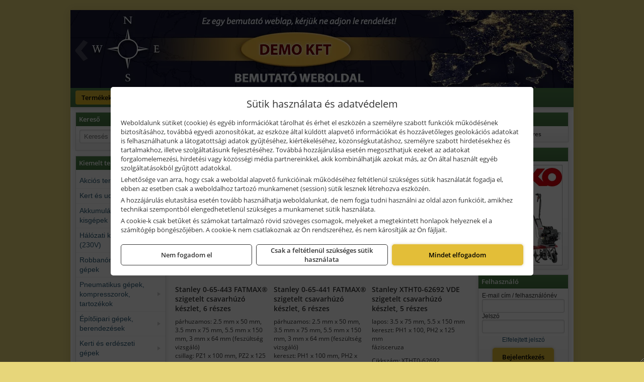

--- FILE ---
content_type: text/html; charset=UTF-8
request_url: https://kertkreativ.hu/ajax/products.php
body_size: 260
content:
			<div class="randomProduct">
			    <a href="https://kertkreativ.hu/termekek/fr12-fr-modaflame-langallo-antisztatikus-pulover-tengereszkek-p506863.html" class="randomProductLink">
			    	<div class="listingProductName">Portwest FR12 - FR Modaflame lángálló, antisztatikus pulóver, tengerészkék</div>

			        <div class="randomProductImage">
	                	<picture><source srcset="https://wimg.b-cdn.net/de46de342dd42d0ae4b4b629719575a0/products/fr12nar-f3126.jpg?width=140&height=140 1x, https://wimg.b-cdn.net/de46de342dd42d0ae4b4b629719575a0/products/fr12nar-f3126.jpg?width=210&height=210 1.5x, https://wimg.b-cdn.net/de46de342dd42d0ae4b4b629719575a0/products/fr12nar-f3126.jpg?width=280&height=280 2x, https://wimg.b-cdn.net/de46de342dd42d0ae4b4b629719575a0/products/fr12nar-f3126.jpg?width=420&height=420 3x"><img loading='lazy' src='https://wimg.b-cdn.net/de46de342dd42d0ae4b4b629719575a0/products/fr12nar-f3126.jpg?width=140&height=140' alt='Portwest FR12 - FR Modaflame lángálló, antisztatikus pulóver, tengerészkék' title='Portwest FR12 - FR Modaflame lángálló, antisztatikus pulóver, tengerészkék' /></picture>			        </div>

			        			        <div class="listingPrice">
			            		            					                	<div class="listingPrice contactUsForPrice">A termék aktuális áráért vegye fel velünk a kapcsolatot!</div>
			                			            			        </div>
			        			    </a>
			</div>
		